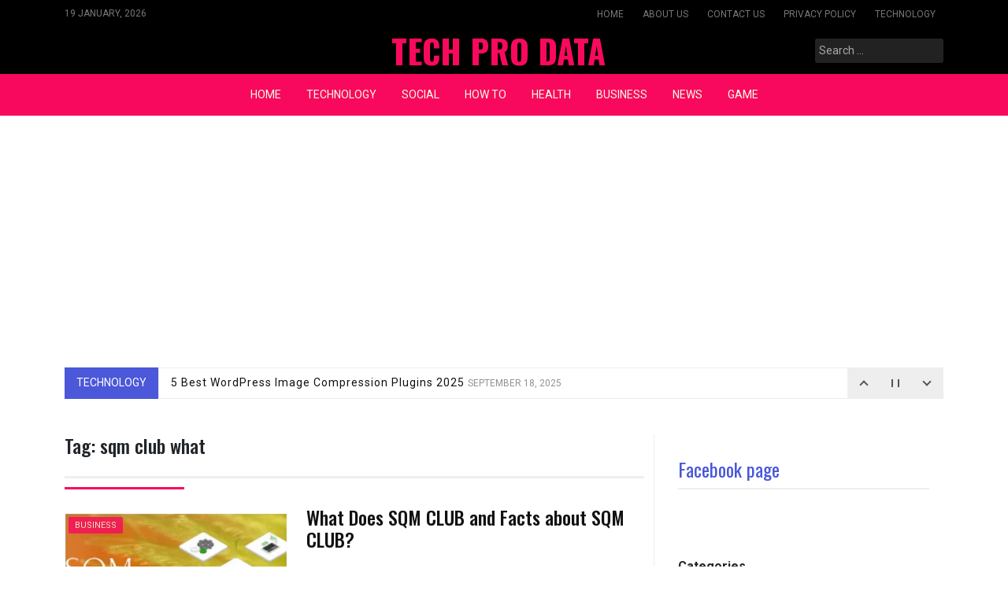

--- FILE ---
content_type: text/html; charset=utf-8
request_url: https://www.google.com/recaptcha/api2/aframe
body_size: 185
content:
<!DOCTYPE HTML><html><head><meta http-equiv="content-type" content="text/html; charset=UTF-8"></head><body><script nonce="SMMuSTZ6Z5gOQ1w9KQVubQ">/** Anti-fraud and anti-abuse applications only. See google.com/recaptcha */ try{var clients={'sodar':'https://pagead2.googlesyndication.com/pagead/sodar?'};window.addEventListener("message",function(a){try{if(a.source===window.parent){var b=JSON.parse(a.data);var c=clients[b['id']];if(c){var d=document.createElement('img');d.src=c+b['params']+'&rc='+(localStorage.getItem("rc::a")?sessionStorage.getItem("rc::b"):"");window.document.body.appendChild(d);sessionStorage.setItem("rc::e",parseInt(sessionStorage.getItem("rc::e")||0)+1);localStorage.setItem("rc::h",'1768988876745');}}}catch(b){}});window.parent.postMessage("_grecaptcha_ready", "*");}catch(b){}</script></body></html>

--- FILE ---
content_type: text/css
request_url: https://techprodata.com/wp-content/themes/pixanews/design-files/single/single.css?ver=6.8.3
body_size: 1299
content:
:root {
  --pixanews-primary: #d2a7ef;
  --pixanews-primary-text: #f9ffe7;
  --pixanews-background-main: #ffffff;
  --pixanews-background-darker: #eeeeee;
  --pixanews-secondary: #3d405b;
  --pixanews-secondary-dark: #33202a;
  --pixanews-secondary-text: #FFF;
  --pixanews-text-dark: #111;
  --pixanews-text: #555;
  --pixanews-text-light: #777;
  --pixanews-header-background: #000000;
  --pixanews-header-lighter: #222;
  --pixanews-header-text: #FFFFFF;
  --pixanews-top-bar-text: #777777;
  --pixanews-mobile-header-background: #FFFFFF;
  --pixanews-mobile-header-text: #222222;
}
.single-style1 {
  border-bottom: var(--pixanews-background-darker) solid 1px;
  margin-bottom: 30px;
  padding-bottom: 30px;
  margin-right: 25px;
  align-items: center;
}
@media screen and (max-width: 767px) {
  .single-style1 {
    margin-right: 0;
  }
}
.single-style1 .entry-title {
  border-bottom: solid 1px var(--pixanews-background-darker);
  padding-bottom: 10px;
}
.single-style1 .entry-title a {
  color: var(--pixanews-text-dark);
  text-decoration: none;
  font-weight: 400;
  font-size: 24px;
}
.single-style1 .entry-title a:hover {
  color: var(--pixanews-primary);
}
.single-style1 .entry-title h1 {
  font-size: 42px;
  line-height: 60px;
}
@media screen and (max-width: 767px) {
  .single-style1 .entry-title h1 {
    font-size: 26px;
    line-height: 36px;
  }
}
.single-style1 .post-thumbnail {
  text-align: center;
}
.single-style1 .entry-meta,
.single-style1 .entry-footer {
  font-size: 12px;
  text-transform: uppercase;
  margin-bottom: 10px;
  font-weight: 300;
  letter-spacing: 1px;
}
.single-style1 .entry-meta a,
.single-style1 .entry-footer a {
  font-weight: normal;
  color: var(--pixanews-secondary);
  text-decoration: none;
}
.single-style1 .entry-meta a:hover,
.single-style1 .entry-footer a:hover {
  color: var(--pixanews-secondary-dark);
}
.single-style1 .entry-content {
  font-weight: 400;
  color: var(--pixanews-text);
  line-height: 1.6em;
}
.single-style1 .entry-content a {
  font-weight: normal;
  color: var(--pixanews-primary);
  text-decoration: none;
  border-bottom: solid 1px var(--pixanews-secondary);
}
.single-style1 .entry-content a:hover {
  color: var(--pixanews-primary);
  border-bottom: solid 1px var(--pixanews-primary);
}
.single-style1 .entry-footer {
  margin-top: 35px;
  margin-bottom: 35px;
  border-top: solid 1px var(--pixanews-background-darker);
  padding: 10px 0;
}
.single-style1 .entry-footer .cat-links,
.single-style1 .entry-footer .tags-links {
  display: block;
}
.single-style1 .post-navigation {
  background: var(--pixanews-background-darker);
  padding: 10px 15px;
  margin: 30px 0;
  border-radius: 3px;
  font-size: 14px;
}
.single-style1 .post-navigation a {
  text-decoration: none;
  display: flex;
  align-items: center;
}
.single-style1 .post-navigation a i.fa {
  font-size: 18px;
  color: var(--pixanews-primary);
}
.single-style1 .post-navigation .nav-previous i.fa {
  margin-right: 15px;
}
.single-style1 .post-navigation .nav-next i.fa {
  margin-left: 15px;
}
.single-style1 .post-navigation .nav-next a {
  justify-content: flex-end;
}
.single-style2 {
  border-bottom: var(--pixanews-background-darker) solid 1px;
  margin-bottom: 30px;
  padding-bottom: 30px;
  margin-right: 25px;
  align-items: center;
}
@media screen and (max-width: 767px) {
  .single-style2 {
    margin-right: 0;
  }
}
.single-style2 .entry-title {
  padding-bottom: 10px;
  font-size: 48px;
  line-height: 65px;
  font-weight: bold;
  filter: brightness(0.8);
}
@media screen and (max-width: 767px) {
  .single-style2 .entry-title {
    font-size: 26px;
    line-height: 36px;
  }
}
.single-style2 .post-thumbnail {
  text-align: center;
}
.single-style2 .entry-meta {
  font-size: 12px;
  text-transform: uppercase;
  margin-bottom: 10px;
  font-weight: 300;
  letter-spacing: 1px;
}
.single-style2 .entry-meta a {
  font-weight: normal;
  color: var(--pixanews-secondary);
  text-decoration: none;
}
.single-style2 .entry-meta a:hover {
  color: var(--pixanews-secondary-dark);
}
.single-style2 .entry-meta .entry-meta-style2 {
  align-items: center;
  margin-bottom: 25px;
}
.single-style2 .entry-meta .author-avatar {
  max-width: 60px;
  padding-right: 0;
}
.single-style2 .entry-meta .author-avatar img {
  border-radius: 50%;
  border: solid 2px var(--pixanews-background-darker);
}
.single-style2 .entry-meta .byline,
.single-style2 .entry-meta .posted-on {
  display: block;
  font-size: 14px;
  text-transform: none;
  letter-spacing: 0;
  font-weight: 300;
}
.single-style2 .entry-meta .byline a,
.single-style2 .entry-meta .posted-on a {
  font-weight: 500;
}
.single-style2 .entry-content {
  font-weight: 400;
  color: var(--pixanews-text);
  line-height: 1.6em;
}
.single-style2 .entry-content a {
  font-weight: normal;
  color: var(--pixanews-primary);
  text-decoration: none;
  border-bottom: solid 1px var(--pixanews-secondary);
}
.single-style2 .entry-content a:hover {
  color: var(--pixanews-primary);
  border-bottom: solid 1px var(--pixanews-primary);
}
.single-style2 .entry-footer {
  margin-top: 25px;
  margin-bottom: 25px;
  padding: 10px 0;
  text-transform: uppercase;
  font-size: 12px;
  font-weight: bold;
}
.single-style2 .entry-footer .cat-links,
.single-style2 .entry-footer .tags-links {
  display: inline-block;
}
.single-style2 .entry-footer .cat-links {
  margin-right: 5px;
}
.single-style2 .entry-footer .cat-links a {
  background: var(--pixanews-primary);
  color: var(--pixanews-primary-text);
  display: inline-block;
  padding: 2px 6px;
  border-radius: 2px;
  font-weight: normal;
}
.single-style2 .entry-footer .cat-links a:hover {
  background: black;
  color: white;
}
.single-style2 .entry-footer .tags-links a {
  background: var(--pixanews-secondary);
  color: var(--pixanews-secondary-text);
  display: inline-block;
  padding: 2px 6px;
  border-radius: 2px;
  font-weight: normal;
}
.single-style2 .entry-footer .tags-links a:hover {
  background: black;
  color: white;
}
.single-style2 .post-navigation {
  padding: 10px 0px;
  margin: 25px 0;
  border-radius: 3px;
  font-size: 14px;
  border-top: solid 1px var(--pixanews-background-darker);
  border-bottom: solid 1px var(--pixanews-background-darker);
}
.single-style2 .post-navigation a {
  text-decoration: none;
  display: flex;
  align-items: center;
  color: var(--pixanews-text-dark);
  font-weight: bold;
}
.single-style2 .post-navigation a:hover {
  color: var(--pixanews-primary);
}
.single-style2 .post-navigation a i.fa {
  font-size: 18px;
  color: var(--pixanews-primary);
}
.single-style2 .post-navigation .nav-previous i.fa {
  margin-right: 15px;
}
.single-style2 .post-navigation .nav-next i.fa {
  margin-left: 15px;
}
.single-style2 .post-navigation .nav-next a {
  justify-content: flex-end;
}
#comments ol.comment-list {
  list-style: none;
  margin-left: 0;
  margin-right: 0;
  padding-left: 0;
}
#comments li.even.depth-1 {
  background: var(--pixanews-background-darker);
  margin-bottom: 25px;
  padding: 15px;
}
#comments li.even.depth-1 ol.children {
  background: var(--pixanews-background-main);
}
#comments li.even.depth-1 ol.children ol.children {
  background: var(--pixanews-background-darker);
}
#comments li.even.depth-1 ol.children ol.children li.comment {
  background: var(--pixanews-background-main);
  margin-bottom: 15px;
  padding: 10px;
}
#comments li.odd.depth-1 {
  border: solid 1px var(--pixanews-background-darker);
  margin-bottom: 25px;
  padding: 15px;
}
#comments li.odd.depth-1 ol.children {
  background: var(--pixanews-background-darker);
}
#comments li.odd.depth-1 ol.children ol.children {
  background: var(--pixanews-background-main);
}
#comments li.odd.depth-1 ol.children ol.children li.comment {
  border: solid 1px var(--pixanews-background-darker);
  margin-bottom: 15px;
  padding: 10px;
}
#comments ol.children {
  list-style: none;
  padding: 15px;
  margin-top: 15px;
}
#comments li.comment .comment-meta {
  display: flex;
  flex-wrap: wrap;
  justify-content: space-between;
  border-bottom: solid 1px var(--pixanews-background-darker);
  padding-bottom: 8px;
  margin-bottom: 15px;
}
#comments li.comment .comment-author img {
  border-radius: 50%;
  border: solid 3px var(--pixanews-primary);
  margin-right: 5px;
}
#comments li.comment .comment-metadata {
  font-size: 10px;
  text-transform: uppercase;
}
#comments li.comment .comment-metadata a {
  text-decoration: none;
}
#reply-title {
  font-size: 24px;
  padding-bottom: 15px;
  margin-bottom: 15px;
  border-bottom: solid 2px var(--pixanews-background-darker);
}
#respond textarea,
#respond input[type=text],
#respond input[type=email],
#respond input[type=url],
#respond input[type=text] {
  background: var(--pixanews-background-darker);
  border: solid 3px var(--pixanews-background-darker);
}
#respond label {
  text-transform: uppercase;
  font-weight: 300;
  letter-spacing: 1px;
  font-size: 12px;
  min-width: 75px;
}
#respond form p {
  display: flex;
  flex-wrap: wrap;
  align-items: center;
}
#respond .comment-form-cookies-consent label {
  margin-left: 8px;
}
#respond input[type=submit] {
  background: var(--pixanews-primary);
  color: var(--pixanews-primary-text);
}
body.page .page-entry-header h1,
body.archive .page-entry-header h1,
body.search .page-entry-header h1 {
  font-size: 36px;
  border-bottom-width: 3px;
}
body.page .page-entry-header span:after,
body.archive .page-entry-header span:after,
body.search .page-entry-header span:after {
  height: 3px;
  top: 71px;
}
.archive-description {
  background: var(--pixanews-background-darker);
  padding: 15px;
}
#primary.col-md-12 article {
  margin-right: 0;
}
.single .entry-content,
.page .entry-content {
  font-size: 16px;
  line-height: 26px;
}
.single .entry-content h1,
.page .entry-content h1,
.single .entry-content h2,
.page .entry-content h2,
.single .entry-content h3,
.page .entry-content h3,
.single .entry-content h4,
.page .entry-content h4,
.single .entry-content h5,
.page .entry-content h5,
.single .entry-content h6,
.page .entry-content h6 {
  color: var(--pixanews-text-dark);
}
.single .entry-content table th,
.page .entry-content table th,
.single .entry-content table td,
.page .entry-content table td {
  padding: 5px;
}
.single .entry-content table thead,
.page .entry-content table thead {
  background: var(--pixanews-primary);
  color: var(--pixanews-primary-text);
}
.single .entry-content table tr,
.page .entry-content table tr {
  border-bottom: solid 1px var(--pixanews-background-darker);
}
.single .entry-content blockquote,
.page .entry-content blockquote {
  font-weight: bold;
  font-size: 21px;
  text-align: center;
  color: var(--pixanews-text-dark);
  margin: 20px auto;
  letter-spacing: 1px;
}
.pixanews-author-bio-box {
  padding: 15px 0;
  margin: 45px 0;
  border: solid 1px var(--pixanews-background-darker);
  font-size: 15px;
}
.pixanews-author-bio-box img {
  width: calc(100% - 15px);
}
.pixanews-author-bio-box .author-avatar {
  padding-right: 5px;
}
.pixanews-author-bio-box a {
  color: var(--pixanews-primary);
  transition: 0.3s all ease;
}
.pixanews-author-bio-box a:hover {
  transform: scale(1.05);
}
.pixanews-author-bio-box .author-info {
  padding-left: 0;
}
/*# sourceMappingURL=single.css.map */